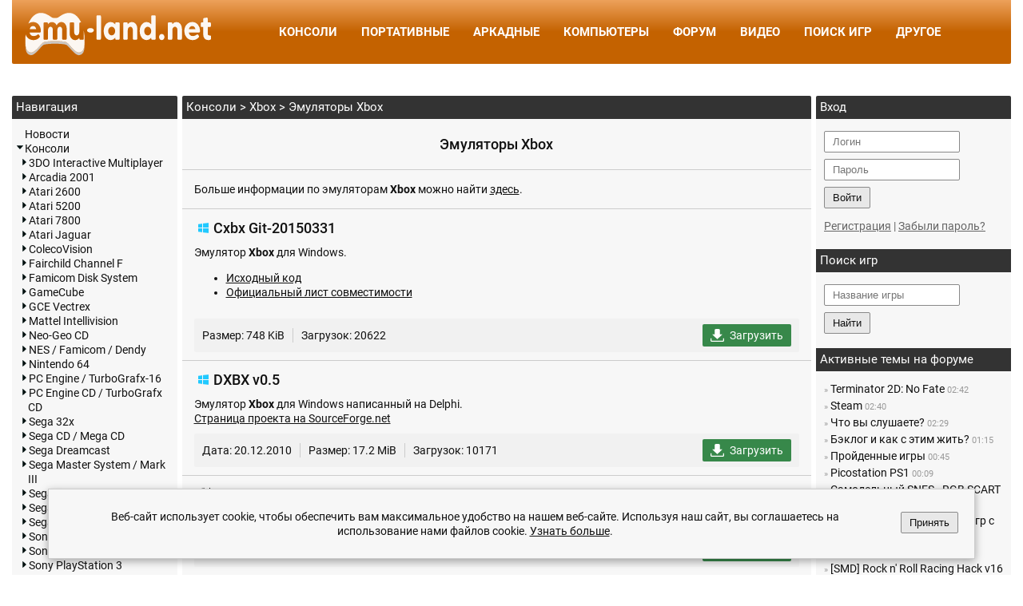

--- FILE ---
content_type: text/html; charset=UTF-8
request_url: https://www.emu-land.net/consoles/xbox/emuls
body_size: 7752
content:
<!DOCTYPE html>
<html lang="ru">
	<head>
		<title>Эмуляторы Xbox :: Emu-Land.net</title>
		<meta http-equiv="content-type" content="text/html; charset=utf-8" />
		<meta name="description" content="Emu-Land.net - Ретрогейминг, Игры (РОМы) и Эмуляторы для старых приставок и компьютеров, эмуляция, эмулятор, xbox" />
						<link rel="stylesheet" type="text/css" href="//static.emu-land.net/css/common.css?v=1762285083" media="screen" />
		<link href="/favicon.png" rel="icon">
							<link rel="alternate" hreflang="en" href="https://www.emu-land.net/en/consoles/xbox/emuls" />
							<link rel="alternate" hreflang="ru" href="https://www.emu-land.net/consoles/xbox/emuls" />
							<link rel="alternate" hreflang="x-default" href="https://www.emu-land.net/consoles/xbox/emuls" />
				<meta name="viewport" content="width=device-width, initial-scale=1" />
										
	</head>
	<body>
		<header>
	<div class="container">
		<div class="menu-wrapper">
			<a href="/" class="logo">
				<div class="img" title="На главную"></div>
			</a>
			<div class="menu">
				<ul>
					<li><a href="/consoles">Консоли</a></li><li><a href="/portable">Портативные</a></li><li><a href="/arcade">Аркадные</a></li><li><a href="/computers">Компьютеры</a></li><li><a href="/forum">Форум</a></li><li><a href="/video">Видео</a></li><li><a href="/search_games">Поиск игр</a></li><li class="has-submenu"><span>Другое</span><ul class="submenu"><li class="back"><span>Назад</span></li><li><a href="/forum/index.php/topic,71743.0.html">Обзоры игр</a></li><li><a href="/gallery">Галерея</a></li><li><a href="/library">Библиотека</a></li><li><a href="/emulators">Мультисистемные эмуляторы</a></li><li><a href="/soft">Программы</a></li><li><a href="/gamebit">Game Bit</a></li><li><a href="/faq">FAQ</a></li><li><a href="/articles">Статьи</a></li><li><a href="/links">Ссылки</a></li><li><a href="/team">Команда</a></li><li><a href="/en">In English</a></li></ul></li>				</ul>
			</div>
			<div class="menu-btn">
				<div class="toggle-menu" id="toggle-menu">
					<div class="bar1"></div>
					<div class="bar2"></div>
					<div class="bar3"></div>
				</div>
			</div>
		</div>
	</div>
</header>
			<div class="container">
		<div style="text-align: center; width: 100%; margin: 20px 0 10px; overflow: hidden;">
			<div id='zone_1658810440' ></div>
			<script>
						(function (w, d, o, g, r, a, m) {
							var cid = 'zone_1658810440';
							w[r] = w[r] || function () {
								(w[r + 'l'] = w[r + 'l'] || []).push(arguments)
							};
							function e(b, w, r) {
								if ((w[r + 'h'] = b.pop()) && !w.ABN) {
									var a = d.createElement(o), p = d.getElementsByTagName(o)[0];
									a.async = 1;
									a.src = 'https://cdn.' + w[r + 'h'] + '/libs/e.js';
									a.onerror = function () {
										e(g, w, r)
									};
									p.parentNode.insertBefore(a, p)
								}
							}
							e(g, w, r);
							w[r](cid, {id: 1658810440, domain: w[r + 'h']});
						})(window, document, 'script', ['trafficbass.com'], 'ABNS');
			</script>
		</div>
	</div>
<div class="container">
<div id="content">
	<div id="row_center">
		<div class="path"><a href="/consoles">Консоли</a> &gt; <a href="/consoles/xbox">Xbox</a> &gt; Эмуляторы Xbox</div><div class="headline"><h1>Эмуляторы Xbox</h1></div>
			<div class="info">
Больше информации по эмуляторам <strong>Xbox</strong> можно найти <a href="http://www.emu-land.net/forum/index.php/topic,21396.0.html" target="_blank">здесь</a>.			</div><div class="fcontainer" id="4181">
	<h4 class="fheader">
		&nbsp;<img src="/skin/site/1/icons/windows.png" align="top" alt="windows.png"> <a href="/go.php?u=http%3A%2F%2Fshogun3d-cxbx.blogspot.ru%2F" rel="nofollow" target="_blank">Cxbx Git-20150331</a>	</h4>
	<div class="description">
				<div class="ftext">
			Эмулятор <strong>Xbox</strong> для Windows. 
<ul>
 <li><a href="https://github.com/Echelon9/cxbx-shogun" target="_blank">Исходный код</a>
 <li><a href="http://shogun3d-cxbx.blogspot.com/2009/11/cxbx-compatibility-list-updated.html" target="_blank">Официальный лист совместимости</a>
</ul>		</div>
	</div>
			<div class="filelist" id="mfile_4181" style="display: none;"></div>
	
	<div class="fbottom">
		<ul>
									<li>Размер: 748 KiB</li>							<li>Загрузок: 20622</li>
				<li class="download">
										<span class="btn btn-dl" onclick="mfile('/consoles/xbox/emuls?act=dlmfile&amp;id=4181', 'mfile_4181')"  title="Скачать">Загрузить</span></li>
						</ul>
	</div>
</div>
<div class="fcontainer" id="2584">
	<h4 class="fheader">
		&nbsp;<img src="/skin/site/1/icons/windows.png" align="top" alt="windows.png"> <a href="/go.php?u=http%3A%2F%2Fdxbx-emu.com%2F" rel="nofollow" target="_blank">DXBX v0.5</a>	</h4>
	<div class="description">
				<div class="ftext">
			Эмулятор <strong>Xbox</strong> для Windows написанный на Delphi.<br>
<a href="http://sourceforge.net/projects/dxbx/" target="_blank">Страница проекта на SourceForge.net</a>		</div>
	</div>
			<div class="filelist" id="mfile_2584" style="display: none;"></div>
	
	<div class="fbottom">
		<ul>
						<li>Дата: 20.12.2010</li>			<li>Размер: 17.2 MiB</li>							<li>Загрузок: 10171</li>
				<li class="download">
										<span class="btn btn-dl" onclick="mfile('/consoles/xbox/emuls?act=dlmfile&amp;id=2584', 'mfile_2584')"  title="Скачать">Загрузить</span></li>
						</ul>
	</div>
</div>
<div class="fcontainer" id="4295">
	<h4 class="fheader">
		&nbsp;<img src="/skin/site/1/icons/multi-platform.png" align="top" alt="multi-platform.png"> <a href="/go.php?u=https%3A%2F%2Fxemu.app%2F" rel="nofollow" target="_blank">xemu  v0.7.117</a>	</h4>
	<div class="description">
				<div class="ftext">
			<strong>xemu</strong> это эмулятор <strong>Xbox</strong> для Linux, Mac OS X и Windows.		</div>
	</div>
			<div class="filelist" id="mfile_4295" style="display: none;"></div>
	
	<div class="fbottom">
		<ul>
						<li>Дата: Nov 19, 2023</li>			<li>Размер: 50.3 MiB</li>							<li>Загрузок: 2492</li>
				<li class="download">
										<span class="btn btn-dl" onclick="mfile('/consoles/xbox/emuls?act=dlmfile&amp;id=4295', 'mfile_4295')"  title="Скачать">Загрузить</span></li>
						</ul>
	</div>
</div>
<div class="fcontainer" id="4182">
	<h4 class="fheader">
		&nbsp;<img src="/skin/site/1/icons/windows.png" align="top" alt="windows.png"> <a href="/go.php?u=http%3A%2F%2Fxqemu.com%2F" rel="nofollow" target="_blank">XQEMU </a>	</h4>
	<div class="description">
				<div class="ftext">
			Экспериментальный эмулятор <strong>Xbox</strong> и <strong>Sega Chihiro</strong> основанный на <a href="http://www.qemu.org/" target="_blank">QEMU</a>.
<ul>
 <li><a href="http://xqemu.com/" target="_blank">Официальный сайт</a>
 <li><a href="https://github.com/Echelon9/cxbx-shogun" target="_blank">Исходный код</a>
 <li><a href="https://github.com/espes/xqemu/wiki/Getting-Started" target="_blank">Сборка эмулятора</a>
</ul>		</div>
	</div>
			<div class="filelist" id="mfile_4182" style="display: none;"></div>
	
	<div class="fbottom">
		<ul>
														</ul>
	</div>
</div>
<div class="pagelist" id="pagelist_down">
	<div class="abc"></div>
	<div class="add"></div>
	<div class="num"></div>
</div>
<div class="path"><a href="/consoles">Консоли</a> &gt; <a href="/consoles/xbox">Xbox</a> &gt; Эмуляторы Xbox</div></div>
<div id="row_left">
	<div id="side-menu" class="menu mobile_hide">
		
<div class="hmenu">Навигация</div>
<div class="mcnt">
<div class="mbl">
<div class="mbut"></div><div class="mlnk"><a href="/">Новости</a></div>
<div class="mbuto" id="ctrl_7" onclick="sub_menu_ajax('7')"></div><div class="mlnk"><a onclick="sub_menu_ajax('7'); return false;" href="/consoles">Консоли</a></div>
<div id="mb_7" class="mbl"><div class="mbutc" id="ctrl_62" onclick="sub_menu_ajax('62')"></div><div class="mlnk"><a onclick="sub_menu_ajax('62'); return false;" href="/consoles/3do">3DO Interactive Multiplayer</a></div>
<div id="mb_62" class="mbl" style="display: none;"></div>
<div class="mbutc" id="ctrl_321" onclick="sub_menu_ajax('321')"></div><div class="mlnk"><a onclick="sub_menu_ajax('321'); return false;" href="/consoles/arcadia">Arcadia 2001</a></div>
<div id="mb_321" class="mbl" style="display: none;"></div>
<div class="mbutc" id="ctrl_58" onclick="sub_menu_ajax('58')"></div><div class="mlnk"><a onclick="sub_menu_ajax('58'); return false;" href="/consoles/2600">Atari 2600</a></div>
<div id="mb_58" class="mbl" style="display: none;"></div>
<div class="mbutc" id="ctrl_59" onclick="sub_menu_ajax('59')"></div><div class="mlnk"><a onclick="sub_menu_ajax('59'); return false;" href="/consoles/5200">Atari 5200</a></div>
<div id="mb_59" class="mbl" style="display: none;"></div>
<div class="mbutc" id="ctrl_60" onclick="sub_menu_ajax('60')"></div><div class="mlnk"><a onclick="sub_menu_ajax('60'); return false;" href="/consoles/7800">Atari 7800</a></div>
<div id="mb_60" class="mbl" style="display: none;"></div>
<div class="mbutc" id="ctrl_61" onclick="sub_menu_ajax('61')"></div><div class="mlnk"><a onclick="sub_menu_ajax('61'); return false;" href="/consoles/jaguar">Atari Jaguar</a></div>
<div id="mb_61" class="mbl" style="display: none;"></div>
<div class="mbutc" id="ctrl_293" onclick="sub_menu_ajax('293')"></div><div class="mlnk"><a onclick="sub_menu_ajax('293'); return false;" href="/consoles/coleco">ColecoVision</a></div>
<div id="mb_293" class="mbl" style="display: none;"></div>
<div class="mbutc" id="ctrl_189" onclick="sub_menu_ajax('189')"></div><div class="mlnk"><a onclick="sub_menu_ajax('189'); return false;" href="/consoles/chaf">Fairchild Channel F</a></div>
<div id="mb_189" class="mbl" style="display: none;"></div>
<div class="mbutc" id="ctrl_253" onclick="sub_menu_ajax('253')"></div><div class="mlnk"><a onclick="sub_menu_ajax('253'); return false;" href="/consoles/famicom_disk_system">Famicom Disk System</a></div>
<div id="mb_253" class="mbl" style="display: none;"></div>
<div class="mbutc" id="ctrl_748" onclick="sub_menu_ajax('748')"></div><div class="mlnk"><a onclick="sub_menu_ajax('748'); return false;" href="/consoles/gamecube">GameCube</a></div>
<div id="mb_748" class="mbl" style="display: none;"></div>
<div class="mbutc" id="ctrl_295" onclick="sub_menu_ajax('295')"></div><div class="mlnk"><a onclick="sub_menu_ajax('295'); return false;" href="/consoles/vectrex">GCE Vectrex</a></div>
<div id="mb_295" class="mbl" style="display: none;"></div>
<div class="mbutc" id="ctrl_297" onclick="sub_menu_ajax('297')"></div><div class="mlnk"><a onclick="sub_menu_ajax('297'); return false;" href="/consoles/intellivision">Mattel Intellivision</a></div>
<div id="mb_297" class="mbl" style="display: none;"></div>
<div class="mbutc" id="ctrl_752" onclick="sub_menu_ajax('752')"></div><div class="mlnk"><a onclick="sub_menu_ajax('752'); return false;" href="/consoles/neogeocd">Neo-Geo CD</a></div>
<div id="mb_752" class="mbl" style="display: none;"></div>
<div class="mbutc" id="ctrl_8" onclick="sub_menu_ajax('8')"></div><div class="mlnk"><a onclick="sub_menu_ajax('8'); return false;" href="/consoles/dendy">NES / Famicom / Dendy</a></div>
<div id="mb_8" class="mbl" style="display: none;"></div>
<div class="mbutc" id="ctrl_17" onclick="sub_menu_ajax('17')"></div><div class="mlnk"><a onclick="sub_menu_ajax('17'); return false;" href="/consoles/n64">Nintendo 64</a></div>
<div id="mb_17" class="mbl" style="display: none;"></div>
<div class="mbutc" id="ctrl_66" onclick="sub_menu_ajax('66')"></div><div class="mlnk"><a onclick="sub_menu_ajax('66'); return false;" href="/consoles/pce">PC Engine / TurboGrafx-16</a></div>
<div id="mb_66" class="mbl" style="display: none;"></div>
<div class="mbutc" id="ctrl_1182" onclick="sub_menu_ajax('1182')"></div><div class="mlnk"><a onclick="sub_menu_ajax('1182'); return false;" href="/consoles/pcecd">PC Engine CD / TurboGrafx CD</a></div>
<div id="mb_1182" class="mbl" style="display: none;"></div>
<div class="mbutc" id="ctrl_45" onclick="sub_menu_ajax('45')"></div><div class="mlnk"><a onclick="sub_menu_ajax('45'); return false;" href="/consoles/32x">Sega 32x</a></div>
<div id="mb_45" class="mbl" style="display: none;"></div>
<div class="mbutc" id="ctrl_51" onclick="sub_menu_ajax('51')"></div><div class="mlnk"><a onclick="sub_menu_ajax('51'); return false;" href="/consoles/segacd">Sega CD / Mega CD</a></div>
<div id="mb_51" class="mbl" style="display: none;"></div>
<div class="mbutc" id="ctrl_63" onclick="sub_menu_ajax('63')"></div><div class="mlnk"><a onclick="sub_menu_ajax('63'); return false;" href="/consoles/dreamcast">Sega Dreamcast</a></div>
<div id="mb_63" class="mbl" style="display: none;"></div>
<div class="mbutc" id="ctrl_50" onclick="sub_menu_ajax('50')"></div><div class="mlnk"><a onclick="sub_menu_ajax('50'); return false;" href="/consoles/sms">Sega Master System / Mark III</a></div>
<div id="mb_50" class="mbl" style="display: none;"></div>
<div class="mbutc" id="ctrl_15" onclick="sub_menu_ajax('15')"></div><div class="mlnk"><a onclick="sub_menu_ajax('15'); return false;" href="/consoles/genesis">Sega Mega Drive / Genesis</a></div>
<div id="mb_15" class="mbl" style="display: none;"></div>
<div class="mbutc" id="ctrl_64" onclick="sub_menu_ajax('64')"></div><div class="mlnk"><a onclick="sub_menu_ajax('64'); return false;" href="/consoles/saturn">Sega Saturn</a></div>
<div id="mb_64" class="mbl" style="display: none;"></div>
<div class="mbutc" id="ctrl_1243" onclick="sub_menu_ajax('1243')"></div><div class="mlnk"><a onclick="sub_menu_ajax('1243'); return false;" href="/consoles/sg-1000">Sega SG-1000</a></div>
<div id="mb_1243" class="mbl" style="display: none;"></div>
<div class="mbutc" id="ctrl_65" onclick="sub_menu_ajax('65')"></div><div class="mlnk"><a onclick="sub_menu_ajax('65'); return false;" href="/consoles/psx">Sony PlayStation</a></div>
<div id="mb_65" class="mbl" style="display: none;"></div>
<div class="mbutc" id="ctrl_252" onclick="sub_menu_ajax('252')"></div><div class="mlnk"><a onclick="sub_menu_ajax('252'); return false;" href="/consoles/ps2">Sony PlayStation 2</a></div>
<div id="mb_252" class="mbl" style="display: none;"></div>
<div class="mbutc" id="ctrl_836" onclick="sub_menu_ajax('836')"></div><div class="mlnk"><a onclick="sub_menu_ajax('836'); return false;" href="/consoles/ps3">Sony PlayStation 3</a></div>
<div id="mb_836" class="mbl" style="display: none;"></div>
<div class="mbutc" id="ctrl_16" onclick="sub_menu_ajax('16')"></div><div class="mlnk"><a onclick="sub_menu_ajax('16'); return false;" href="/consoles/snes">Super Nintendo</a></div>
<div id="mb_16" class="mbl" style="display: none;"></div>
<div class="mbutc" id="ctrl_1005" onclick="sub_menu_ajax('1005')"></div><div class="mlnk"><a onclick="sub_menu_ajax('1005'); return false;" href="/consoles/wii">Wii</a></div>
<div id="mb_1005" class="mbl" style="display: none;"></div>
<div class="mbutc" id="ctrl_1154" onclick="sub_menu_ajax('1154')"></div><div class="mlnk"><a onclick="sub_menu_ajax('1154'); return false;" href="/consoles/wii_u">Wii U</a></div>
<div id="mb_1154" class="mbl" style="display: none;"></div>
<div class="mbuto" id="ctrl_782" onclick="sub_menu_ajax('782')"></div><div class="mlnk"><a onclick="sub_menu_ajax('782'); return false;" href="/consoles/xbox">Xbox</a></div>
<div id="mb_782" class="mbl"><div class="mbut"></div><div class="mlnk"><a id="mact" href="/consoles/xbox/emuls">Эмуляторы Xbox</a></div>
<div class="mbut"></div><div class="mlnk"><a href="/consoles/xbox/emuls_for">Эмуляторы для Xbox</a></div>
</div>
<div class="mbutc" id="ctrl_903" onclick="sub_menu_ajax('903')"></div><div class="mlnk"><a onclick="sub_menu_ajax('903'); return false;" href="/consoles/xbox360">Xbox 360</a></div>
<div id="mb_903" class="mbl" style="display: none;"></div>
</div>
<div class="mbutc" id="ctrl_26" onclick="sub_menu_ajax('26')"></div><div class="mlnk"><a onclick="sub_menu_ajax('26'); return false;" href="/portable">Портативные</a></div>
<div id="mb_26" class="mbl" style="display: none;"></div>
<div class="mbutc" id="ctrl_19" onclick="sub_menu_ajax('19')"></div><div class="mlnk"><a onclick="sub_menu_ajax('19'); return false;" href="/arcade">Аркадные</a></div>
<div id="mb_19" class="mbl" style="display: none;"></div>
<div class="mbutc" id="ctrl_18" onclick="sub_menu_ajax('18')"></div><div class="mlnk"><a onclick="sub_menu_ajax('18'); return false;" href="/computers">Компьютеры</a></div>
<div id="mb_18" class="mbl" style="display: none;"></div>
<div class="mbutc" id="ctrl_1136" onclick="sub_menu_ajax('1136')"></div><div class="mlnk"><a onclick="sub_menu_ajax('1136'); return false;" href="/emulators">Другие эмуляторы</a></div>
<div id="mb_1136" class="mbl" style="display: none;"></div>
<div class="mbutc" id="ctrl_1074" onclick="sub_menu_ajax('1074')"></div><div class="mlnk"><a onclick="sub_menu_ajax('1074'); return false;" href="/video">Видео</a></div>
<div id="mb_1074" class="mbl" style="display: none;"></div>
<div class="mbutc" id="ctrl_1101" onclick="sub_menu_ajax('1101')"></div><div class="mlnk"><a onclick="sub_menu_ajax('1101'); return false;" href="/library">Библиотека</a></div>
<div id="mb_1101" class="mbl" style="display: none;"></div>
<div class="mbutc" id="ctrl_172" onclick="sub_menu_ajax('172')"></div><div class="mlnk"><a onclick="sub_menu_ajax('172'); return false;" href="/gamebit">Game Bit</a></div>
<div id="mb_172" class="mbl" style="display: none;"></div>
<div class="mbutc" id="ctrl_1162" onclick="sub_menu_ajax('1162')"></div><div class="mlnk"><a onclick="sub_menu_ajax('1162'); return false;" href="/gallery">Галерея</a></div>
<div id="mb_1162" class="mbl" style="display: none;"></div>
<div class="mbut"></div><div class="mlnk"><a href="/team">Команда</a></div>
<div class="mbut"></div><div class="mlnk"><a href="/articles">Статьи</a></div>
<div class="mbut"></div><div class="mlnk"><a href="/soft">Программы</a></div>
<div class="mbut"></div><div class="mlnk"><a href="/faq">FAQ</a></div>
<div class="mbut"></div><div class="mlnk"><a href="/links">Ссылки</a></div>
</div>
</div>
	</div>
				<div>
			<div class="hmenu">Играем по сети</div>
			<div class="sinfo">
				<p>Kaillera server:<br> &nbsp;gs.emu-land.net:27888</p>
				<p>Mednafen server:<br> &nbsp;gs.emu-land.net:4046</p>
				<p><a href="/forum/index.php/topic,72041.0.html">Подробнее...</a><p>
			</div>
		</div>
				<div>
	<div class="hmenu">Случайный скриншот</div>
	<div class="rand_screenshot">
		<span class="hand" onclick="goto('/computers/zx_spectrum/games/escape-from-castle');" title="Игры ZX Spectrum: Escape from Castle (1988)(Jioi Chabek)">
				<img src="//ss.emu-land.net/zx_spectrum_pict/Escape from Castle (1988)(Jioi Chabek).png" alt="Escape from Castle (1988)(Jioi Chabek)" width="85%">
			</span>		<p>Escape from Castle (1988)(Jioi Chabek)<br><span>Игры ZX Spectrum</span></p>
	</div>
</div>				<div>
	<div class="hmenu">Случайное видео</div>
	<div class="rand_video">
		<a href="/video/dendy/lode_runner.html" title="Lode Runner: Прохождение всех уровней легендарной игры Lode Runner.">
			<img src="//dl.emu-land.net/video/images/nes/lode_runner_-_mc_zord_tb.jpg" alt="Lode Runner" width="85%">
		</a>
	</div>
</div>


	</div>
<div id="row_right">
	<div class="hmenu">Вход</div>
	<div class="rmenu">
					<div class="form-block">
				<form accept-charset="utf-8" method="post" action="https://www.emu-land.net/forum/index.php?action=login2">
					<input type="hidden" value="-1" name="cookielength">
					<input type="hidden" name="hash_passwrd" value="">
					<input type="hidden" name="d72ad8e" value="27f7433bf32cb9db0c95c220fbd32b96">
					<div class="form-group">
						<input placeholder="Логин" type="text" value="" name="user">
					</div>
					<div class="form-group">
						<input placeholder="Пароль" type="password" name="passwrd">
					</div>
					<div class="form-group form-btn">
						<button type="submit">Войти</button>
					</div>
				</form>
			</div>
			<div class="reg_link"><a href="https://www.emu-land.net/forum/index.php?action=register">Регистрация</a> | <a href="https://www.emu-land.net/forum/index.php?action=reminder">Забыли пароль?</a><br></div>
			</div>

	<div class="hmenu">Поиск игр</div>
		<div class="gmenu">
			<div class="form-block">
				<form method="get" action="/search_games">
					<div class="form-group">
						<input placeholder="Название игры" type="text" name="q" size="20">
					</div>
					<div class="form-group">
						<button type="submit">Найти</button>
					</div>
				</form>
			</div>
		</div>
		
				<div class="hmenu">Активные темы на форуме</div>
			<div class="lposts"><p class="topicid_91036"><span>&raquo;</span> <a href="https://www.emu-land.net/forum/index.php?topic=91036.msg1673366;topicseen#new" title="Mad, т-1000. когда он первый раз появляется тебе надо прятаться. а во второй раз уже бежать напролом. игра учит одному, а потом ...">Terminator 2D: No Fate</a> <span>02:42</span></p>
<p class="topicid_51539"><span>&raquo;</span> <a href="https://www.emu-land.net/forum/index.php?topic=51539.msg1673365;topicseen#new" title="Maelstrom, спрашивай не у меня">Steam</a> <span>02:40</span></p>
<p class="topicid_156"><span>&raquo;</span> <a href="https://www.emu-land.net/forum/index.php?topic=156.msg1673364;topicseen#new" title="Orbital blue album &#10;Проходной альбом но с проблесками гениальности&#10;Порадовали you lot и&nbsp; acid Pants&#10;5/10">Что вы слушаете?</a> <span>02:29</span></p>
<p class="topicid_92212"><span>&raquo;</span> <a href="https://www.emu-land.net/forum/index.php?topic=92212.msg1673363;topicseen#new" title="Freeman665, помнится, когда в январе 2021 играл на корче из профиля (8 Гб оперативки, двухгиговая немощь 940мх, i3) баги списыва...">Бэклог и как с этим жить?</a> <span>01:15</span></p>
<p class="topicid_1566"><span>&raquo;</span> <a href="https://www.emu-land.net/forum/index.php?topic=1566.msg1673362;topicseen#new" title="Цитата: Mad от Вчера в 19:53:16Все три игры за две недели? 24/7 играл? оОЯ не замерял специально, но часов по 6-10 в день наигры...">Пройденные игры</a> <span>00:45</span></p>
<p class="topicid_89768"><span>&raquo;</span> <a href="https://www.emu-land.net/forum/index.php?topic=89768.msg1673361;topicseen#new" title="Цитата: Nikolas2021 от 20 Январь 2026, 12:53:01а вот- функция смена языка с английского на испанский, португальский- для нас это...">Picostation PS1</a> <span>00:09</span></p>
<p class="topicid_64884"><span>&raquo;</span> <a href="https://www.emu-land.net/forum/index.php?topic=64884.msg1673360;topicseen#new" title="То, что они ничего сейчас не стоят не удивительно - нафиг они простому человеку нужны, живых боксов без HDMI походу уже не остал...">Самодельный SNES - RGB SCART</a> <span>23:44</span></p>
<p class="topicid_87874"><span>&raquo;</span> <a href="https://www.emu-land.net/forum/index.php?topic=87874.msg1673359;topicseen#new" title="allemiko, сейчас играем в то, что выбрано. Для того, чтобы предлагать игру нужно присоединиться к прохождению и когда очередь до...">Совместное прохождение игр c участием Ниндзя</a> <span>23:12</span></p>
<p class="topicid_10717"><span>&raquo;</span> <a href="https://www.emu-land.net/forum/index.php?topic=10717.msg1673358;topicseen#new" title="В общем недавно прошел Жаб и не мог это оставить просто так.Финал мне показался не правильным. Три жабы и одна принцесса. Наград...">Эмуляционный арт</a> <span>23:09</span></p>
<p class="topicid_68481"><span>&raquo;</span> <a href="https://www.emu-land.net/forum/index.php?topic=68481.msg1673354;topicseen#new" title="AuAurora помогите пожалуйста, можете сделать что бы с вашими изменениями в хаке работал режим 2 игрока, на одного проверил все о...">[SMD] Rock n' Roll Racing Hack v16</a> <span>22:35</span></p>
<p class="topicid_141"><span>&raquo;</span> <a href="https://www.emu-land.net/forum/index.php?topic=141.msg1673351;topicseen#new" title="Ну что же, посмотрел я Возвращение в Сайлент Хилл, снятое по мотивам культового SH2.Что хочу сказать, чтобы без спойлеров, если ...">Кино</a> <span>22:20</span></p>
<p class="topicid_43697"><span>&raquo;</span> <a href="https://www.emu-land.net/forum/index.php?topic=43697.msg1673348;topicseen#new" title="Цитата: Street Fighter от Вчера в 14:53:48Куда идти то реально?Возможно (возможно, поскольку игру последний раз проходил давно и...">Совместное прохождение серии Metroid</a> <span>22:10</span></p>
<p class="topicid_78877"><span>&raquo;</span> <a href="https://www.emu-land.net/forum/index.php?topic=78877.msg1673347;topicseen#new" title="Цитата: MetalliC от Вчера в 21:31:17перманентные вопли &quot;АААаааАААА!!! Зато там я мог права на части проекта нарезать как хотел, ...">BlastEm</a> <span>22:03</span></p>
<p class="topicid_27927"><span>&raquo;</span> <a href="https://www.emu-land.net/forum/index.php?topic=27927.msg1673345;topicseen#new" title="Цитата: Про Игрок от Вчера в 20:57:35 неуместные затенения это гнусная тема оказалась, когда сгенерированные видео все время отл...">MK MUGEN - &#1055;&#1088;&#1086;&#1077;&#1082;&#109
0;&#1099;</a> <span>21:31</span></p>
<p class="topicid_80483"><span>&raquo;</span> <a href="https://www.emu-land.net/forum/index.php?topic=80483.msg1673335;topicseen#new" title="ndivision, а какой комп на macOS? Intel/Silicon M#? и какой UART чип? на Intel selfcontained osx64 build должен работать, хотя л...">Mega2560 Shield NES Dumper/Writer</a> <span>20:53</span></p>
</div>

			<div class="sidebar">
			<div class="adfinity_block_side"></div>
		</div>
	
			<div id="rightad">
			<script type="text/javascript">
<!--
var _acic={dataProvider:10,allowCookieMatch:false};(function(){var e=document.createElement("script");e.type="text/javascript";e.async=true;e.src="https://www.acint.net/aci.js";var t=document.getElementsByTagName("script")[0];t.parentNode.insertBefore(e,t)})()
//-->
</script> Декоративный <a href="https://cvet-metall.com/nerzhavejka/list-nerzhaveyushij/" target="_blank">нержавеющий лист</a>. <!-- OK -->		</div>
	</div>


</div>


<footer>
	<div class="links">
		<ul>
							<li><a href="/copyright">DMCA / Правообладателям</a></li>
				<li><a href="/privacy-policy">Политика конфиденциальности</a></li>
					</ul>
	</div>
	<div class="copy">
		<p>При использовании материалов сайта указание ссылки на emu-land.net обязательно.<p>
						<p>[18+] 2002 - 2026 by <a href="/team">emu-land.net</a></p>
			</div>
	<div class="bottomad">  </div>
</footer>
<div class="policy-validation">
	<div class="form">
		<div class="message">
			Веб-сайт использует cookie, чтобы обеспечить вам максимальное удобство на нашем веб-сайте. Используя наш сайт, вы соглашаетесь на использование нами файлов cookie.&nbsp;<a target="_blank" href="/privacy-policy/">Узнать больше</a>.		</div>
		<div class="actions">
			<button id="accept_pv">Принять</button>
		</div>
	</div>
</div>
	<div class="change_lang" id="change_lang">
		<div class="dialog">
			<p>Want to switch to English version of the site?</p>
			<div class="buttons">
				<button id="change_lang_accept">Yes</button>
				<button id="change_lang_close">Close</button>
			</div>
		</div>
	</div>
	<div id='zone_1209945934' ></div>
	<script>
		(function (w, d, o, g, r, a, m) {
			var cid = 'zone_1209945934';
			w[r] = w[r] || function () {
				(w[r + 'l'] = w[r + 'l'] || []).push(arguments)
			};
			function e(b, w, r) {
				if ((w[r + 'h'] = b.pop()) && !w.ABN) {
					var a = d.createElement(o), p = d.getElementsByTagName(o)[0];
					a.async = 1;
					a.src = 'https://cdn.' + w[r + 'h'] + '/libs/e.js';
					a.onerror = function () {
						e(g, w, r)
					};
					p.parentNode.insertBefore(a, p)
				}
			}
			e(g, w, r);
			w[r](cid, {id: 1209945934, domain: w[r + 'h']});
		})(window, document, 'script', ['trafficbass.com'], 'ABNS');
	</script>
	</div>
<link rel="stylesheet" href="//static.emu-land.net/js/lib/baguetteBox.min.css">
<script src="//static.emu-land.net/js/lib/baguetteBox.js"></script>
<script src="//static.emu-land.net/js/common.js?v=1756245457"></script><!-- Google tag (gtag.js) -->
<script async src="https://www.googletagmanager.com/gtag/js?id=G-Z48NFRCSKK"></script>
<script>
	window.dataLayer = window.dataLayer || [];
	function gtag() {
		dataLayer.push(arguments);
	}
	gtag('js', new Date());
	gtag('config', 'G-Z48NFRCSKK');
</script>
</body>
</html>


--- FILE ---
content_type: application/javascript
request_url: https://static.emu-land.net/js/common.js?v=1756245457
body_size: 4188
content:
var lang = '';

function setCookie(name, value, exdays) {
	var d, expires;
	exdays = exdays || 1;
	d = new Date();
	console.log(d.getTime() + ' + ' + exdays);
	d.setTime(d.getTime() + (exdays * 24 * 60 * 60 * 1000));
	expires = 'expires=' + d.toUTCString();
	let cookieStr = name + '=' + value + '; ' + expires + '; SameSite=Lax; path=/';
	console.log(cookieStr);
	document.cookie = cookieStr;
}

function getCookie(name) {
	var cookie, c;
//	console.log(document.cookie);
	cookies = document.cookie.split(';');
	for (var i = 0; i < cookies.length; i++) {
		c = cookies[i].trim().split('=');
//		console.log(c[0] + ' = ' + c[1]);
		if (c[0] == name) {
			return c[1];
		}
	}
	return '';
}

function removeCookie(name) {
	setCookie(name, '', -1);
}

function isOverfloved(element) {
	if (element.offsetHeight < element.scrollHeight || element.offsetWidth < element.scrollWidth) {
		return true;
	} else {
		return false;
	}
}
function isMinOverflowed(element, gap) {
	if (element.offsetHeight < element.scrollHeight) {
		if ((element.scrollHeight - element.offsetHeight) < gap) {
			return true;
		}
	}
	return false;
}

function rating(url, id, select_id)
{

	if (select_id.value == 0)
	{
		select_id.selectedIndex = 0;
		return;
	}

	this.http = get_http();
	var message_block = document.getElementById('rating_message_' + id);
	var form_block = document.getElementById('rating_form_' + id);
	var rating_block = document.getElementById('rating_result_' + id);
	var cnt_block = document.getElementById('rating_cnt_' + id);

	select_id.disabled = true;
	form_block.style.display = 'none';
	message_block.style.display = '';
	message_block.innerHTML = 'Sending...';

	var http = this.http;
	this.http.onreadystatechange = function ()
	{

		if (http.readyState == 4)
		{
			var xml = http.responseXML.documentElement;
			var result = xml.getElementsByTagName('result')[0].firstChild.data;
			message_block.innerHTML = xml.getElementsByTagName('message')[0].firstChild.data;

			if (result == 1)
			{
				form_block.style.display = '';
				select_id.disabled = false;
			}

			if (result == 2)
			{
				rating_block.innerHTML = xml.getElementsByTagName('rating')[0].firstChild.data;
				cnt_block.innerHTML = xml.getElementsByTagName('cnt')[0].firstChild.data;
			}
		}
	}
	this.http.open('GET', url, true);
	this.http.send(null);
}

function email(st1, st2)
{
	window.location.href = 'mail' + 'to:' + st1 + '@' + st2;
}

function get_http()
{
	var xmlhttp;
	/*@cc_on
	 @if (@_jscript_version >= 5)
	 try
	 {
	 xmlhttp = new ActiveXObject("Msxml2.XMLHTTP");
	 }
	 catch (e)
	 {
	 try
	 {
	 xmlhttp = new ActiveXObject("Microsoft.XMLHTTP");
	 }
	 catch (E)
	 {
	 xmlhttp = false;
	 }
	 }
	 @else
	 xmlhttp = false;
	 @end @*/
	if (!xmlhttp && typeof XMLHttpRequest != 'undefined')
	{
		try
		{
			xmlhttp = new XMLHttpRequest();
		} catch (e)
		{
			xmlhttp = false;
		}
	}
	return xmlhttp;
}

function divshow(view, hide)
{
	document.getElementById(view).style.display = "";
	document.getElementById(hide).style.display = "none";
}

function sub_menu_ajax(id)
{
	var mb = document.getElementById('mb_' + id);
	var ctrl = document.getElementById('ctrl_' + id);
	var url = lang + '/sub_cat?id=' + id;
//	console.log(url);

	if (mb.style.display == '')
	{
		mb.style.display = 'none';
		ctrl.className = 'mbutc';
		return;
	}

	if (mb.style.display != '')
	{
		mb.style.display = '';
		ctrl.className = 'mbuto';

		if (mb.innerHTML == '')
		{
			mb.innerHTML = '<i>Loading...</i>';
			this.http = get_http();
			var http = this.http;
			this.http.onreadystatechange = function ()
			{
				if (http.readyState == 4)
				{
					mb.innerHTML = http.responseText;
				}
			}
			this.http.open('GET', url, true);
			this.http.send(null);
		}

		return;
	}
}

function sub_menu(id)
{
	var mb = document.getElementById('mb_' + id);
	var ctrl = document.getElementById('ctrl_' + id);
	if (mb.style.display == '')
	{
		mb.style.display = 'none';
		ctrl.className = 'mbutc';
	} else if (mb.style.display != '')
	{
		mb.style.display = '';
		ctrl.className = 'mbuto';
	}
	return false;
}

function goto(url)
{
	window.location.href = url;
// 	return false;
}

function file_dl(url)
{
	gtag('event', 'file_download');
	goto(url);
}

function game_dl(url)
{
	gtag('event', 'game_download');
	goto(url);
}

function filelist(url, flb)
{
	var filelist_block = document.getElementById(flb);
	if (filelist_block.style.display == '')
	{
		filelist_block.style.display = 'none';
		return;
	}
	if (filelist_block.innerHTML != '')
	{
		filelist_block.style.display = '';
		return;
	}

	filelist_block.innerHTML = 'Loading...';
	filelist_block.style.display = '';
	this.http = get_http();
	var http = this.http;
	this.http.onreadystatechange = function ()
	{
		if (http.readyState == 4)
		{
			filelist_block.innerHTML = http.responseText;
		}
	}
	this.http.open('GET', url, true);
	this.http.send(null);
}

function clones(url, flb)
{
	var clones_block = document.getElementById(flb);
	if (clones_block.style.display == '')
	{
		clones_block.style.display = 'none';
		return;
	}
	if (clones_block.innerHTML != '')
	{
		clones_block.style.display = '';
		return;
	}

	clones_block.innerHTML = 'Loading...';
	clones_block.style.display = '';
	this.http = get_http();
	var http = this.http;
	this.http.onreadystatechange = function ()
	{
		if (http.readyState == 4)
		{
			clones_block.innerHTML = http.responseText;
		}
	}
	this.http.open('GET', url, true);
	this.http.send(null);
}

function mgameold(url, flb)
{
	gtag('event', 'game_download');
	getFilelist(url, flb);
}

function mgame(url, flb)
{
	gtag('event', 'game_download');
	getRomList(url, flb);
}

function mfile(url, flb) {
	gtag('event', 'file_download');
	getFilelist(url, flb);
}

function getRomList(url, flb) {
//	console.log('getRomList');
	let mfile_block = document.getElementById(flb);

	if (mfile_block.classList.contains('show')) {
		return false;
	}

	const xhttp = new XMLHttpRequest();
	xhttp.onload = function () {
//		try {
//		result = JSON.parse(this.responseText);
		mfile_block.addEventListener("transitionend", function () {
			this.style.height = 'auto';
		});
//		console.log(this.responseText);
		mfile_block.innerHTML = this.responseText;
		mfile_block.style.height = mfile_block.scrollHeight + 'px';
		mfile_block.classList.add('show');


		activateCollapsidleBlocks('#' + flb + '.romlist-area');

//		}
//		catch(err) {
//			console.log('JSON - error syntax');
//			console.log(err);
//		}
	};
	xhttp.open('GET', url, true);
	xhttp.send();
}

function getFilelist(url, flb)
{
	let mfile_block = document.getElementById(flb);
	if (mfile_block.style.display == '')
	{
		mfile_block.style.display = 'none';
		return;
	}
	if (mfile_block.innerHTML != '')
	{
		mfile_block.style.display = '';
		return;
	}

	mfile_block.innerHTML = 'Loading...';
	mfile_block.style.display = '';
	this.http = get_http();
	var http = this.http;
	this.http.onreadystatechange = function ()
	{
		if (http.readyState == 4)
		{
			mfile_block.innerHTML = http.responseText;
		}
	}
	this.http.open('GET', url, true);
	this.http.send(null);
}

function add_comment(url)
{
	this.http = get_http();
	var message_block = document.getElementById('message_block');
	var newcomments_block = document.getElementById('newcomments_block');
	var message_text = document.getElementById('message_text');
	var comment_text = document.getElementById('comment_text');

	message_text.innerHTML = 'Добавление комментария, подождите...';
	message_block.style.display = '';

	var http = this.http;
	this.http.onreadystatechange = function ()
	{
		if (http.readyState == 4)
		{
			var xml = http.responseXML.documentElement;
			var result = xml.getElementsByTagName('result')[0].firstChild.data;
			var message = xml.getElementsByTagName('message')[0].firstChild.data;

			if (result == 0)
			{
				message_text.innerHTML = message;
			}

			if (result == 1)
			{
				var comment = xml.getElementsByTagName('comment')[0].firstChild.data;

				message_text.innerHTML = message;
				message_block.style.display = 'none';
				newcomments_block.innerHTML = newcomments_block.innerHTML + comment;
				comment_text.value = '';
				window.location.href = '#new_comment';
			}
		}
	}
	this.http.open('POST', url, true);
	this.http.setRequestHeader("Content-Type", "application/x-www-form-urlencoded");
	this.http.send('text=' + comment_text.value);
}
function goto_fancy(url)
{
	baguetteBox.open({
		index: 0,
		images: [{
				src: url,
			}]
	}, {
		animation: 'slideIn',
		noScrollbars: true,
	});
}
function slideAutoScale(image) {
	let win_w = window.innerWidth;
	let win_h = window.innerHeight;
	let image_w = image.width;
	let image_h = image.height;

	let ratio_w = ((win_w - 30) / image_w);
	let ratio_h = ((win_h - 50) / image_h);

	if (ratio_w > ratio_h) {
		if (ratio_h * image_w > 960) {
			ratio_h = Math.floor(960 / image_w);
		}
		image.style.transform = `scale(${ratio_h})`;
		return;
	}
	if (ratio_w < ratio_h) {
		if (ratio_w * image_w > 960) {
			ratio_w = Math.floor(960 / image_w);
		}
		image.style.transform = `scale(${ratio_w})`;
		return;
	}
}
function setEvent(query, eventType, func) {
	let items = document.querySelectorAll(query);
	for (i = 0; i < items.length; i++) {
		items[i].addEventListener(eventType, func);
	}
}
function activateCollapsidleBlocks(selector) {
	/* collapsible blocks */
	let collapsItems = document.querySelectorAll(selector + ' .collaps-item');
	for (i = 0; i < collapsItems.length; i++) {

		collapsItems[i].querySelector('.title').addEventListener('click', function (e) {
			let element = this.closest('.collaps-item');
			if (e.target.classList.contains('hint')) {
				return false;
			}

			if (!element.classList.contains('open')) {
				element.querySelector('.body').style.height = element.querySelector('.body').scrollHeight + 'px';
				element.classList.add('open');
			} else {
				element.querySelector('.body').style.height = 0;
				element.classList.remove('open');
			}
		});

		if (collapsItems[i].classList.contains('open')) {
			collapsItems[i].querySelector('.body').style.height = collapsItems[i].querySelector('.body').scrollHeight + 'px';
		}
	}
}
activateMenu = function () {
	var menu = document.querySelector('.menu');
	var toggleBtn = document.querySelector('#toggle-menu');

	let items = document.querySelectorAll('a.page-scroll');
	for (i = 0; i < items.length; i++) {
		items[i].addEventListener('click', function (e) {
			e.preventDefault();
			let selector = this.getAttribute('href');
			menu.classList.remove('open');
			document.querySelector('html').classList.remove('lock-scroll');
			toggleBtn.classList.remove('active');
			let items = document.querySelectorAll('.menu .active');
			for (i = 0; i < items.length; i++) {
				items[i].classList.remove('active');
			}
			this.classList.add('active');

			history.pushState(null, null, selector);
			goToElement(selector);
		});
	}

	// mobile sub categories
	let itemsSub = document.querySelectorAll('.has-submenu > a, .has-submenu > span');
	for (i = 0; i < itemsSub.length; i++) {
		itemsSub[i].addEventListener('click', function (e) {
			let menu = document.querySelector('.menu');
			if (menu.classList.contains('open')) {
				let parent = this.parentNode;
				parent.classList.add('open');
				e.preventDefault();
			}
		});
	}
	let itemsBack = document.querySelectorAll('ul.submenu > .back');
	for (i = 0; i < itemsBack.length; i++) {
		itemsBack[i].addEventListener('click', function (e) {
			this.closest('.open').classList.remove('open');
		});
	}

	// toggle mobile menu
	toggleBtn.addEventListener('click', function (e) {
		e.preventDefault();
		this.classList.toggle('active');

		if (menu.classList.contains('open')) {
			menu.classList.add('close-animation');
		} else {
			menu.classList.add('open-animation');
		}
		document.querySelector('html').classList.toggle('lock-scroll');
//		document.querySelector('html').style.overflowY = 'hidden';
//		document.querySelector('body').style.overflowY = 'scroll';
		let items = document.querySelectorAll('li.has-submenu');
		for (i = 0; i < items.length; i++) {
			items[i].classList.remove('open');
		}
	});

//	document.addEventListener('animationstart', function (e) {
//		if (e.animationName === 'open-mobile-menu') {
//			console.log('mobile-menu-start');
//		}
//	});
	document.addEventListener('animationend', function (e) {
		if (e.animationName === 'open-mobile-menu') {
			e.target.classList.add('open');
			e.target.classList.remove('open-animation');
		}
		if (e.animationName === 'close-mobile-menu') {
			e.target.classList.remove('open');
			e.target.classList.remove('close-animation');

		}
//		console.log('mobile-menu-end');
	});
};
function checkLanguage(local) {
	console.log('local: ' + local);
	let changeLangDialog = true;
	const langs = [
		'ru', 'uk', 'kk', 'be'
	];
	langs.forEach((element) => {
		if (local.includes(element)) {
			changeLangDialog = false;
			return;
		}
	});
	let goUrl = '/en';
	if (!document.querySelector('link[hreflang=en]')) {
		console.log('no en version for this page');
		changeLangDialog = false;
		return;
	} else {
		goUrl = document.querySelector('link[hreflang=en]').href;
		console.log(goUrl);
	}

	if (changeLangDialog) {
		document.querySelector('#change_lang').classList.toggle('show');
		document.querySelector('html').classList.toggle('lock-scroll');
		setEvent('#change_lang_accept', 'click', function (e) {
			console.log('change_lang_accept');
			window.location.href = goUrl;
			gtag('event', 'change_lang_accept');
		});
		setEvent('#change_lang_close', 'click', function (e) {
			setCookie('ignoreLang', true, 180);
			document.querySelector('#change_lang').classList.toggle('show');
			document.querySelector('html').classList.toggle('lock-scroll');
			gtag('event', 'change_lang_ignore');
		});
		setEvent('#change_lang', 'click', function (e) {
			if (e.target.classList.contains('change_lang')) {
				document.querySelector('#change_lang').classList.toggle('show');
				document.querySelector('html').classList.toggle('lock-scroll');
			}
		});
	}
}
document.addEventListener("DOMContentLoaded", function (event) {
	if (document.querySelector('html').lang != 'ru') {
		lang = '/' + document.querySelector('html').lang;
	}
	if (document.querySelector('html').lang == 'ru') {
		//console.log('ignoreLang: ' + getCookie('ignoreLang'));
		if (getCookie('ignoreLang') != 'true') {
			//checkLanguage('en-GB');
			checkLanguage(navigator.language);
		}
	}

	window.addEventListener("resize", function () {

		let collapsItems = document.querySelectorAll('.collaps-item .body');
		for (i = 0; i < collapsItems.length; i++) {

			let element = collapsItems[i].closest('.collaps-item');
			if (element.classList.contains('open')) {
				collapsItems[i].style.height = 'auto';
				collapsItems[i].style.height = collapsItems[i].scrollHeight + 'px';
//				console.log('resize to ' + collapsItems[i].scrollHeight + 'px');
			}
		}
	});

	// activate CollapsidleBlocks
	activateCollapsidleBlocks('.romlist-area');

	setEvent('.game-screens', 'click', function (e) {
		e.preventDefault();
		let gallery = JSON.parse(this.dataset.gallery);
		// console.log(gallery.list);

		baguetteBox.open({
			index: 0,
			images: gallery.list
		}, {
			animation: 'slideIn',
			noScrollbars: true,
			addClass: 'enlarge',
			onResize: (images) => {
				images.forEach((imageContainer) => {
					if (imageContainer.getElementsByTagName('img')[0]) {
						let image = imageContainer.getElementsByTagName('img')[0];
						slideAutoScale(image);
					}
				});
			},
			onLoadImage: (image) => {
				slideAutoScale(image);
			},
		});
	});

	/* accept_cookie */
	if (document.getElementById('accept_pv')) {
		document.getElementById('accept_pv').onclick = function () {
			setCookie('acceptCookie', true, 365 * 5);
			var form = document.querySelector(".policy-validation");
			form.classList.add('hide');
		};
	}

	if (document.getElementById('accept_cookie_page')) {
		document.getElementById('accept_cookie_page').onclick = function () {
			this.style.display = 'none';
			setCookie('acceptCookie', true, 365 * 5);
			var form = document.querySelector(".policy-validation");
			form.classList.add('hide');
		};
	}

	activateMenu();

	/* search preview screenshot*/
	const links = document.querySelectorAll('.fllinks p > a');
	links.forEach(link => {
		const img = link.parentElement.querySelector('.preview');
		link.addEventListener('mousemove', (e) => {
			const imgWidth = img.offsetWidth;
			const imgHeight = img.offsetHeight;
			const offsetX = Math.min(imgWidth * 0.5, 200);
			const offset = Math.min(imgHeight + 20, 450);
			img.style.left = `${e.clientX - 100}px`; // Center image horizontally
			img.style.top = `${e.clientY - offset}px`; // Position above cursor
		});
	});

	baguetteBox.run('.ss', {
		animation: 'slideIn',
		noScrollbars: true,
		addClass: 'enlarge',
//		onChange: (image, index, length) => {
//			if (image.complete) {
//				slideAutoScale(image);
//			}
//		},
		onResize: (images) => {
			images.forEach((imageContainer) => {
				if (imageContainer.getElementsByTagName('img')[0]) {
					let image = imageContainer.getElementsByTagName('img')[0];
					slideAutoScale(image);
				}
			});
		},
		onLoadImage: (image) => {
			slideAutoScale(image);
		},
	});

	baguetteBox.run('.gallery', {
		animation: 'fadeIn',
		noScrollbars: true
	});

});

window.addEventListener('load', function () {

	if (document.querySelector('.ss-area')) {
		let ssAreaItems = document.querySelectorAll('.ss-area');
		for (i = 0; i < ssAreaItems.length; i++) {
			if (isMinOverflowed(ssAreaItems[i], 200)) {
				ssAreaItems[i].style.maxHeight = ssAreaItems[i].scrollHeight + "px";
			} else {
				if (isOverfloved(ssAreaItems[i])) {
					ssAreaItems[i].querySelector('.ss-show-more-ctrl').style.display = 'block';
				}
			}
		}

		setEvent('.ss-show-more-ctrl', 'click', function (e) {
			let panel = this.parentElement;
			this.style.display = 'none';
			panel.style.maxHeight = panel.scrollHeight + "px";
		});
	}
});